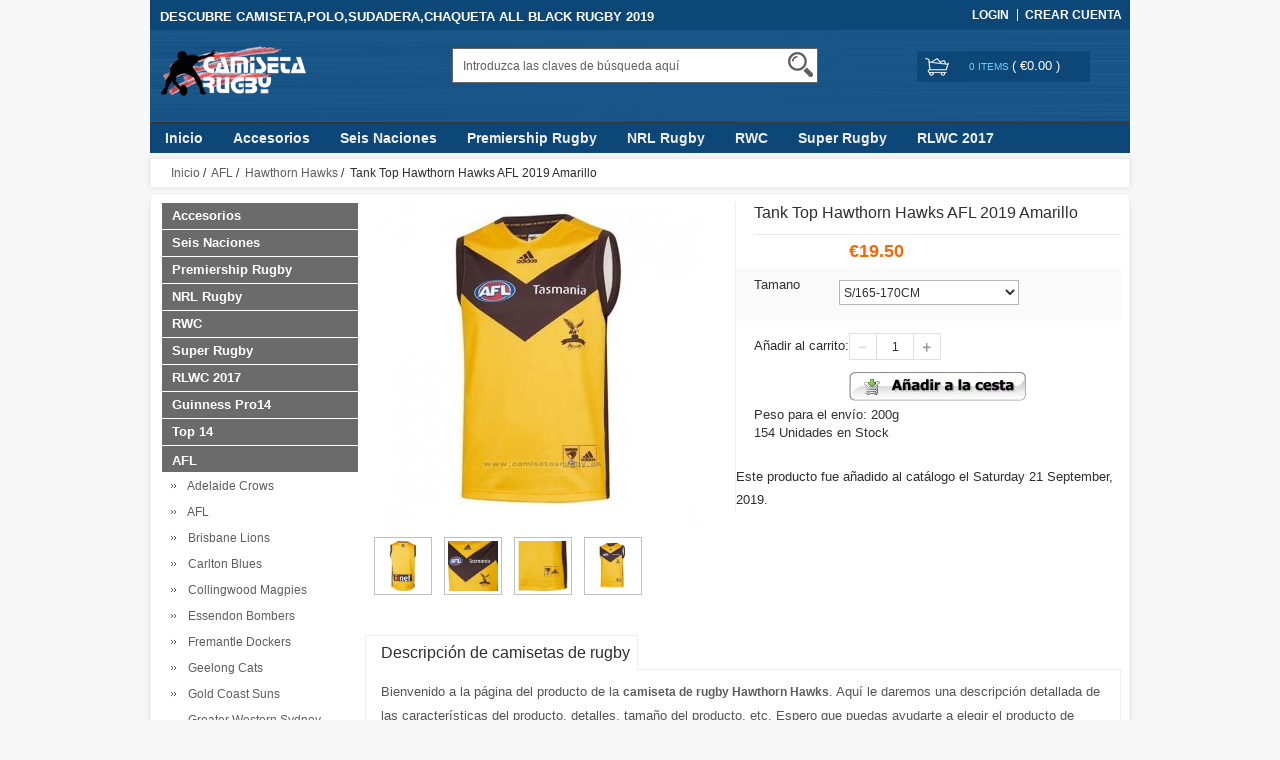

--- FILE ---
content_type: text/html; charset=utf-8
request_url: https://www.camisetasrugby.es/tank-top-hawthorn-hawks-afl-2019-amarillo-p-587.html
body_size: 10263
content:


<!DOCTYPE html>
<html xmlns="http://www.w3.org/1999/xhtml" dir="ltr" lang="es">
<head>
<title>Tank  Top Hawthorn Hawks AFL 2019 Amarillo - camisetasrugby.es</title>
<meta name="viewport" content="width=device-width,initial-scale=1,maximum-scale=1">
<meta http-equiv="Content-Type" content="text/html; charset=utf-8" />
<meta name="keywords" content="Tank  Top Hawthorn Hawks AFL 2019 Amarillo - camisetasrugby.es" />
<meta name="description" content="Actualmente este Tank  Top Hawthorn Hawks AFL 2019 Amarillo se vende a bajo precio en nuestro sitio web y se compra para envío gratuito." />
<meta http-equiv="imagetoolbar" content="no" />
<base href="https://www.camisetasrugby.es/" />
<link rel="stylesheet" type="text/css" href="includes/templates/rensheng_1/css/style.css" />
<link rel="stylesheet" type="text/css" href="includes/templates/rensheng_1/css/stylesheet_comment1.css" />
<script type="text/javascript" src="includes/modules/pages/product_info/jscript_textarea_counter.js"></script>

<script language="javascript" type="text/javascript"><!--
function popupWindow(url) {
  window.open(url,'popupWindow','toolbar=no,location=no,directories=no,status=no,menubar=no,scrollbars=no,resizable=yes,copyhistory=no,width=100,height=100,screenX=150,screenY=150,top=150,left=150')
}
function popupWindowPrice(url) {
  window.open(url,'popupWindow','toolbar=no,location=no,directories=no,status=no,menubar=no,scrollbars=yes,resizable=yes,copyhistory=no,width=600,height=400,screenX=150,screenY=150,top=150,left=150')
}
//--></script>
<script type="text/javascript" src="includes/templates/rensheng_1/jscript/jquery-1.4.4.min.js" ></script>
<script type="text/javascript" src="includes/templates/rensheng_1/jscript/lunbo/bannerList.js" ></script>
<link rel="stylesheet" type="text/css" href="includes/templates/rensheng_1/css/gpe.css">
<script type="text/javascript" src="includes/templates/rensheng_1/jscript/jquery/jquery.1.7.pack.js"></script>
<script type="text/javascript" src="includes/templates/rensheng_1/jscript/jquery/jquery.gpe.library.js"></script>
<script type="text/javascript">
<!--
$(function(){$("#smallImg img").mouseover(function(){$("#mainImg img").attr("src",$(this).attr("src"))});$("#smallImg a").mouseover(function(){$("#jqzoom").attr("href",$(this).attr("href"))});$("#jqzoom").jqzoom({position:"right",showEffect:"fadein",hideEffect:"fadeout",fadeinSpeed:"medium",fadeoutSpeed:"medium",preloadPosition:"center",zoomType:"standard",preloadText:"Loading zoom",showPreload:true,title:false,lens:true,imageOpacity:0.2,zoomWidth:350,zoomHeight:350,xOffset:10,yOffset:10});$("#mainImg a,#scrollImg a").lightBox({overlayBgColor:"#5A5A5A",txtImage:"Images:",txtOf:"/",imageLoading:'includes/templates/template_default/images/gpe/loading.gif',imageBtnPrev:'includes/templates/template_default/images/gpe/lightboxPrev.gif',imageBtnNext:'includes/templates/template_default/images/gpe/lightboxNext.gif',imageBtnClose:'includes/templates/template_default/images/gpe/lightboxClose.gif',imageBlank:'includes/templates/template_default/images/gpe/lightboxBlank.gif',keyToClose:"c",keyToPrev:"p",keyToNext:"n",overlayOpacity:0.8,containerBorderSize:10,containerResizeSpeed:400,fixedNavigation:true});});
//-->
</script>
</head>

<body id="product_info">
<!--header-->
<header>
<div class="page">

  <div class="HeaderTopRow">

    <div class="HeaderTopRows">

      <div class="BottomCorne">

        <div class="pFooter">

          <div class="skipLinks"><h2>DESCUBRE CAMISETA,POLO,SUDADERA,CHAQUETA ALL BLACK RUGBY 2019</h2></div>

          <ul class="links">


            
		  			<li><i></i><a href="https://www.camisetasrugby.es/index.php?main_page=login" rel="nofollow">Login </a></li>
			<li><a href="https://www.camisetasrugby.es/index.php?main_page=create_account" rel="nofollow">Crear Cuenta </a></li>                
          
        

          </ul>

        </div>

      </div>
      <div class="head_c">
        <!--logo-->
        <div class="logo">
        <a class="logo" href="https://www.camisetasrugby.es/"><img src="images/futbol/logo.png" alt="logo" border="0"></a>
        </div>
        <!--响应式分类样式-->
       <div class="fenlei">
          <button type="button" class="navbar-toggle"> <span class="glyphicon glyphicon-menu-hamburger"></span> </button>
        </div>       
        <div class="Graphic">
        <div class="search_from">
			<form name="advanced_search" action="https://www.camisetasrugby.es/advanced_search_result.html" method="get" id="advanced_search"> <input type="hidden" name="main_page" value="advanced_search_result" />    
            <input type="text" name="keyword" size="6" maxlength="30" style="" value="Introduzca las claves de búsqueda aquí" onfocus="if (this.value == 'Introduzca las claves de búsqueda aquí') this.value = '';" onblur="if (this.value == '') this.value = 'Introduzca las claves de búsqueda aquí';" class="input-text" />    
            <button class="button" title="Search" id="search" type="submit"> <img src="/includes/templates/rensheng_1/images/fdj.png"> </button>
    
            </form>
            <div class="clear"></div>
          </div>
                    <div class="top_text"><a href="https://www.camisetasrugby.es/search-key-.html"></a></div>
  
        </div>
        <!--购物车-->
       <div class="BottomCorneer">

        <p><a rel="nofollow" href="https://www.camisetasrugby.es/index.php?main_page=shopping_cart" class="neis"> 0 items </a> ( <font color="#fff">&euro;0.00</font> ) </p>

      </div>       
        <div class="clear"></div>
      </div>

    </div>

    <div class="nav wrap" id="nav">

      <div class="wrap">
        <nav>
        <ul class="nav superfish">
        <li><a href="https://www.camisetasrugby.es" title="Inicio">Inicio</a></li>

          
          <li><a title="Accesorios" href="https://www.camisetasrugby.es/accesorios-c-1.html">Accesorios</a>

            
            <ul>

              
              <li><a href="https://www.camisetasrugby.es/nrl-gorras-c-1_3.html" title="NRL Gorras">NRL Gorras</a></li>

              
              <li><a href="https://www.camisetasrugby.es/nrl-gorros-c-1_2.html" title="NRL Gorros">NRL Gorros</a></li>

              
            </ul>

            
          </li>

          
          <li><a title="Seis Naciones" href="https://www.camisetasrugby.es/seis-naciones-c-62.html">Seis Naciones</a>

            
            <ul>

              
              <li><a href="https://www.camisetasrugby.es/escocia-c-62_63.html" title="Escocia">Escocia</a></li>

              
              <li><a href="https://www.camisetasrugby.es/francia-c-62_64.html" title="Francia">Francia</a></li>

              
              <li><a href="https://www.camisetasrugby.es/gales-c-62_65.html" title="Gales">Gales</a></li>

              
              <li><a href="https://www.camisetasrugby.es/inglaterra-c-62_66.html" title="Inglaterra">Inglaterra</a></li>

              
              <li><a href="https://www.camisetasrugby.es/irlanda-c-62_67.html" title="Irlanda">Irlanda</a></li>

              
              <li><a href="https://www.camisetasrugby.es/italia-c-62_68.html" title="Italia">Italia</a></li>

              
            </ul>

            
          </li>

          
          <li><a title="Premiership Rugby" href="https://www.camisetasrugby.es/premiership-rugby-c-30.html">Premiership Rugby</a>

            
            <ul>

              
              <li><a href="https://www.camisetasrugby.es/exeter-chiefs-c-30_119.html" title="Exeter Chiefs">Exeter Chiefs</a></li>

              
              <li><a href="https://www.camisetasrugby.es/harlequin-fc-c-30_118.html" title="Harlequin F.C">Harlequin F.C</a></li>

              
              <li><a href="https://www.camisetasrugby.es/leicester-tigers-c-30_33.html" title="Leicester Tigers">Leicester Tigers</a></li>

              
              <li><a href="https://www.camisetasrugby.es/newcastle-falcons-c-30_34.html" title="Newcastle Falcons">Newcastle Falcons</a></li>

              
              <li><a href="https://www.camisetasrugby.es/saracens-c-30_35.html" title="Saracens">Saracens</a></li>

              
              <li><a href="https://www.camisetasrugby.es/southampton-c-30_36.html" title="Southampton">Southampton</a></li>

              
            </ul>

            
          </li>

          
          <li><a title="NRL Rugby" href="https://www.camisetasrugby.es/nrl-rugby-c-10.html">NRL Rugby</a>

            
            <ul>

              
              <li><a href="https://www.camisetasrugby.es/all-stars-c-10_11.html" title="All Stars">All Stars</a></li>

              
              <li><a href="https://www.camisetasrugby.es/brisbane-broncos-c-10_12.html" title="Brisbane Broncos">Brisbane Broncos</a></li>

              
              <li><a href="https://www.camisetasrugby.es/canberra-raiders-c-10_13.html" title="Canberra Raiders">Canberra Raiders</a></li>

              
              <li><a href="https://www.camisetasrugby.es/canterbury-bankstown-bulldogs-c-10_14.html" title="Canterbury Bankstown Bulldogs">Canterbury Bankstown Bulldogs</a></li>

              
              <li><a href="https://www.camisetasrugby.es/cronulla-sutherland-sharks-c-10_15.html" title="Cronulla Sutherland Sharks">Cronulla Sutherland Sharks</a></li>

              
              <li><a href="https://www.camisetasrugby.es/gold-coast-titans-c-10_16.html" title="Gold Coast Titans">Gold Coast Titans</a></li>

              
              <li><a href="https://www.camisetasrugby.es/manly-warringah-sea-eagles-c-10_17.html" title="Manly Warringah Sea Eagles">Manly Warringah Sea Eagles</a></li>

              
              <li><a href="https://www.camisetasrugby.es/melbourne-storm-c-10_18.html" title="Melbourne Storm">Melbourne Storm</a></li>

              
              <li><a href="https://www.camisetasrugby.es/newcastle-knights-c-10_19.html" title="Newcastle Knights">Newcastle Knights</a></li>

              
              <li><a href="https://www.camisetasrugby.es/north-queensland-cowboys-c-10_20.html" title="North Queensland Cowboys">North Queensland Cowboys</a></li>

              
              <li><a href="https://www.camisetasrugby.es/nsw-blues-c-10_21.html" title="NSW Blues">NSW Blues</a></li>

              
              <li><a href="https://www.camisetasrugby.es/nueva-zelandia-warriors-c-10_22.html" title="Nueva Zelandia Warriors">Nueva Zelandia Warriors</a></li>

              
              <li><a href="https://www.camisetasrugby.es/parramatta-eels-c-10_23.html" title="Parramatta Eels">Parramatta Eels</a></li>

              
              <li><a href="https://www.camisetasrugby.es/penrith-panthers-c-10_24.html" title="Penrith Panthers">Penrith Panthers</a></li>

              
              <li><a href="https://www.camisetasrugby.es/queensland-maroons-c-10_25.html" title="Queensland Maroons">Queensland Maroons</a></li>

              
              <li><a href="https://www.camisetasrugby.es/south-sydney-rabbitohs-c-10_26.html" title="South Sydney Rabbitohs">South Sydney Rabbitohs</a></li>

              
              <li><a href="https://www.camisetasrugby.es/st-george-illawarra-dragons-c-10_27.html" title="St George Illawarra Dragons">St George Illawarra Dragons</a></li>

              
              <li><a href="https://www.camisetasrugby.es/sydney-roosters-c-10_28.html" title="Sydney Roosters">Sydney Roosters</a></li>

              
              <li><a href="https://www.camisetasrugby.es/wests-tigers-c-10_29.html" title="Wests Tigers">Wests Tigers</a></li>

              
            </ul>

            
          </li>

          
          <li><a title="RWC" href="https://www.camisetasrugby.es/rwc-c-48.html">RWC</a>

            
            <ul>

              
              <li><a href="https://www.camisetasrugby.es/all-blacks-c-48_56.html" title="All Blacks">All Blacks</a></li>

              
              <li><a href="https://www.camisetasrugby.es/argentina-c-48_49.html" title="Argentina">Argentina</a></li>

              
              <li><a href="https://www.camisetasrugby.es/australia-c-48_50.html" title="Australia">Australia</a></li>

              
              <li><a href="https://www.camisetasrugby.es/british-irish-lions-c-48_51.html" title="British Irish Lions">British Irish Lions</a></li>

              
              <li><a href="https://www.camisetasrugby.es/canada-c-48_103.html" title="Canada">Canada</a></li>

              
              <li><a href="https://www.camisetasrugby.es/espana-c-48_52.html" title="Espana">Espana</a></li>

              
              <li><a href="https://www.camisetasrugby.es/fiyi-c-48_53.html" title="Fiyi">Fiyi</a></li>

              
              <li><a href="https://www.camisetasrugby.es/georgia-c-48_104.html" title="Georgia">Georgia</a></li>

              
              <li><a href="https://www.camisetasrugby.es/great-british-lions-c-48_108.html" title="Great British Lions">Great British Lions</a></li>

              
              <li><a href="https://www.camisetasrugby.es/japon-c-48_54.html" title="Japon">Japon</a></li>

              
              <li><a href="https://www.camisetasrugby.es/kobelco-steelers-c-48_120.html" title="Kobelco Steelers">Kobelco Steelers</a></li>

              
              <li><a href="https://www.camisetasrugby.es/malasia-c-48_55.html" title="Malasia">Malasia</a></li>

              
              <li><a href="https://www.camisetasrugby.es/palestina-c-48_57.html" title="Palestina">Palestina</a></li>

              
              <li><a href="https://www.camisetasrugby.es/samoa-c-48_58.html" title="Samoa">Samoa</a></li>

              
              <li><a href="https://www.camisetasrugby.es/sudafrica-c-48_59.html" title="Sudafrica">Sudafrica</a></li>

              
              <li><a href="https://www.camisetasrugby.es/sudafricainglaterra-c-48_109.html" title="Sudafrica&Inglaterra">Sudafrica&Inglaterra</a></li>

              
              <li><a href="https://www.camisetasrugby.es/tonga-c-48_60.html" title="Tonga">Tonga</a></li>

              
              <li><a href="https://www.camisetasrugby.es/usa-c-48_105.html" title="USA">USA</a></li>

              
              <li><a href="https://www.camisetasrugby.es/usa-eagle-c-48_61.html" title="USA Eagle">USA Eagle</a></li>

              
            </ul>

            
          </li>

          
          <li><a title="Super Rugby" href="https://www.camisetasrugby.es/super-rugby-c-69.html">Super Rugby</a>

            
            <ul>

              
              <li><a href="https://www.camisetasrugby.es/blues-c-69_70.html" title="Blues">Blues</a></li>

              
              <li><a href="https://www.camisetasrugby.es/bulls-c-69_71.html" title="Bulls">Bulls</a></li>

              
              <li><a href="https://www.camisetasrugby.es/chiefs-c-69_72.html" title="Chiefs">Chiefs</a></li>

              
              <li><a href="https://www.camisetasrugby.es/crusaders-c-69_73.html" title="Crusaders">Crusaders</a></li>

              
              <li><a href="https://www.camisetasrugby.es/highlanders-c-69_74.html" title="Highlanders">Highlanders</a></li>

              
              <li><a href="https://www.camisetasrugby.es/hurricanes-c-69_75.html" title="Hurricanes">Hurricanes</a></li>

              
              <li><a href="https://www.camisetasrugby.es/jaguares-c-69_76.html" title="Jaguares">Jaguares</a></li>

              
              <li><a href="https://www.camisetasrugby.es/lions-c-69_77.html" title="Lions">Lions</a></li>

              
              <li><a href="https://www.camisetasrugby.es/nsw-waratahs-c-69_78.html" title="NSW Waratahs">NSW Waratahs</a></li>

              
              <li><a href="https://www.camisetasrugby.es/sharks-c-69_79.html" title="Sharks">Sharks</a></li>

              
              <li><a href="https://www.camisetasrugby.es/stormers-c-69_80.html" title="Stormers">Stormers</a></li>

              
            </ul>

            
          </li>

          
          <li><a title="RLWC 2017" href="https://www.camisetasrugby.es/rlwc-2017-c-37.html">RLWC 2017</a>

            
            <ul>

              
              <li><a href="https://www.camisetasrugby.es/australia-kangaroos-c-37_38.html" title="Australia Kangaroos">Australia Kangaroos</a></li>

              
              <li><a href="https://www.camisetasrugby.es/fiyi-bati-c-37_39.html" title="Fiyi Bati">Fiyi Bati</a></li>

              
              <li><a href="https://www.camisetasrugby.es/inglaterra-c-37_40.html" title="Inglaterra">Inglaterra</a></li>

              
              <li><a href="https://www.camisetasrugby.es/lebanon-cedars-c-37_41.html" title="Lebanon Cedars">Lebanon Cedars</a></li>

              
              <li><a href="https://www.camisetasrugby.es/nueva-zelandia-kiwis-c-37_42.html" title="Nueva Zelandia Kiwis">Nueva Zelandia Kiwis</a></li>

              
              <li><a href="https://www.camisetasrugby.es/papua-nueva-guinea-c-37_43.html" title="Papua Nueva Guinea">Papua Nueva Guinea</a></li>

              
              <li><a href="https://www.camisetasrugby.es/rli-irlanda-c-37_44.html" title="RLI Irlanda">RLI Irlanda</a></li>

              
              <li><a href="https://www.camisetasrugby.es/rlwc-2017-commemorative-c-37_45.html" title="RLWC 2017 Commemorative">RLWC 2017 Commemorative</a></li>

              
              <li><a href="https://www.camisetasrugby.es/samoa-c-37_46.html" title="Samoa">Samoa</a></li>

              
              <li><a href="https://www.camisetasrugby.es/tonga-c-37_47.html" title="Tonga">Tonga</a></li>

              
            </ul>

            
          </li>

          
          <li><a title="Guinness Pro14" href="https://www.camisetasrugby.es/guinness-pro14-c-4.html">Guinness Pro14</a>

            
            <ul>

              
              <li><a href="https://www.camisetasrugby.es/cardiff-blues-c-4_5.html" title="Cardiff Blues">Cardiff Blues</a></li>

              
              <li><a href="https://www.camisetasrugby.es/leinster-c-4_6.html" title="Leinster">Leinster</a></li>

              
              <li><a href="https://www.camisetasrugby.es/munster-c-4_7.html" title="Munster">Munster</a></li>

              
              <li><a href="https://www.camisetasrugby.es/ospreys-c-4_8.html" title="Ospreys">Ospreys</a></li>

              
              <li><a href="https://www.camisetasrugby.es/ulster-c-4_9.html" title="Ulster">Ulster</a></li>

              
            </ul>

            
          </li>

          
          <li><a title="Top 14" href="https://www.camisetasrugby.es/top-14-c-81.html">Top 14</a>

            
            <ul>

              
              <li><a href="https://www.camisetasrugby.es/aviron-bayonnais-c-81_82.html" title="Aviron Bayonnais">Aviron Bayonnais</a></li>

              
              <li><a href="https://www.camisetasrugby.es/bordeaux-c-81_83.html" title="Bordeaux">Bordeaux</a></li>

              
              <li><a href="https://www.camisetasrugby.es/racing-92-c-81_85.html" title="Racing 92">Racing 92</a></li>

              
              <li><a href="https://www.camisetasrugby.es/southern-kings-c-81_86.html" title="Southern Kings">Southern Kings</a></li>

              
              <li><a href="https://www.camisetasrugby.es/stade-francais-c-81_87.html" title="Stade Francais">Stade Francais</a></li>

              
              <li><a href="https://www.camisetasrugby.es/stade-toulousain-c-81_88.html" title="Stade Toulousain">Stade Toulousain</a></li>

              
              <li><a href="https://www.camisetasrugby.es/toulon-c-81_89.html" title="Toulon">Toulon</a></li>

              
            </ul>

            
          </li>

          
          <li><a title="AFL" href="https://www.camisetasrugby.es/afl-c-90.html">AFL</a>

            
            <ul>

              
              <li><a href="https://www.camisetasrugby.es/adelaide-crows-c-90_91.html" title="Adelaide Crows">Adelaide Crows</a></li>

              
              <li><a href="https://www.camisetasrugby.es/afl-c-90_92.html" title="AFL">AFL</a></li>

              
              <li><a href="https://www.camisetasrugby.es/brisbane-lions-c-90_93.html" title="Brisbane Lions">Brisbane Lions</a></li>

              
              <li><a href="https://www.camisetasrugby.es/carlton-blues-c-90_112.html" title="Carlton Blues">Carlton Blues</a></li>

              
              <li><a href="https://www.camisetasrugby.es/collingwood-magpies-c-90_94.html" title="Collingwood Magpies">Collingwood Magpies</a></li>

              
              <li><a href="https://www.camisetasrugby.es/essendon-bombers-c-90_95.html" title="Essendon Bombers">Essendon Bombers</a></li>

              
              <li><a href="https://www.camisetasrugby.es/fremantle-dockers-c-90_106.html" title="Fremantle Dockers">Fremantle Dockers</a></li>

              
              <li><a href="https://www.camisetasrugby.es/geelong-cats-c-90_96.html" title="Geelong Cats">Geelong Cats</a></li>

              
              <li><a href="https://www.camisetasrugby.es/gold-coast-suns-c-90_97.html" title="Gold Coast Suns">Gold Coast Suns</a></li>

              
              <li><a href="https://www.camisetasrugby.es/greater-western-sydney-giants-c-90_98.html" title="Greater Western Sydney Giants">Greater Western Sydney Giants</a></li>

              
              <li><a href="https://www.camisetasrugby.es/gws-giants-c-90_110.html" title="GWS Giants">GWS Giants</a></li>

              
              <li><a href="https://www.camisetasrugby.es/hawthorn-hawks-c-90_100.html" title="Hawthorn Hawks">Hawthorn Hawks</a></li>

              
              <li><a href="https://www.camisetasrugby.es/kilda-saints-c-90_99.html" title="Kilda Saints">Kilda Saints</a></li>

              
              <li><a href="https://www.camisetasrugby.es/melbourne-demons-c-90_113.html" title="Melbourne Demons">Melbourne Demons</a></li>

              
              <li><a href="https://www.camisetasrugby.es/north-melbourne-kangaroos-c-90_114.html" title="North Melbourne Kangaroos">North Melbourne Kangaroos</a></li>

              
              <li><a href="https://www.camisetasrugby.es/port-adelaide-c-90_115.html" title="Port Adelaide">Port Adelaide</a></li>

              
              <li><a href="https://www.camisetasrugby.es/richmond-tigers-c-90_111.html" title="Richmond Tigers">Richmond Tigers</a></li>

              
              <li><a href="https://www.camisetasrugby.es/st-kilda-saints-c-90_102.html" title="St Kilda Saints">St Kilda Saints</a></li>

              
              <li><a href="https://www.camisetasrugby.es/sydney-swans-c-90_116.html" title="Sydney Swans">Sydney Swans</a></li>

              
              <li><a href="https://www.camisetasrugby.es/west-coast-eagles-c-90_101.html" title="West Coast Eagles">West Coast Eagles</a></li>

              
              <li><a href="https://www.camisetasrugby.es/western-bulldogs-c-90_117.html" title="Western Bulldogs">Western Bulldogs</a></li>

              
            </ul>

            
          </li>

          
          <li><a title="NRL Telstra Premiership" href="https://www.camisetasrugby.es/nrl-telstra-premiership-c-121.html">NRL Telstra Premiership</a>

            
            <ul>

              
              <li><a href="https://www.camisetasrugby.es/brisbane-broncos-c-121_122.html" title="Brisbane Broncos">Brisbane Broncos</a></li>

              
              <li><a href="https://www.camisetasrugby.es/canberra-raiders-c-121_123.html" title="Canberra Raiders">Canberra Raiders</a></li>

              
              <li><a href="https://www.camisetasrugby.es/canterbury-bankstown-bulldogs-c-121_124.html" title="Canterbury Bankstown Bulldogs">Canterbury Bankstown Bulldogs</a></li>

              
              <li><a href="https://www.camisetasrugby.es/cronulla-sutherland-sharks-c-121_125.html" title="Cronulla Sutherland Sharks">Cronulla Sutherland Sharks</a></li>

              
              <li><a href="https://www.camisetasrugby.es/dolphins-c-121_126.html" title="Dolphins">Dolphins</a></li>

              
              <li><a href="https://www.camisetasrugby.es/gold-coast-titans-c-121_127.html" title="Gold Coast Titans">Gold Coast Titans</a></li>

              
              <li><a href="https://www.camisetasrugby.es/manly-warringah-sea-eagles-c-121_128.html" title="Manly Warringah Sea Eagles">Manly Warringah Sea Eagles</a></li>

              
              <li><a href="https://www.camisetasrugby.es/melbourne-storm-c-121_129.html" title="Melbourne Storm">Melbourne Storm</a></li>

              
              <li><a href="https://www.camisetasrugby.es/newcastle-knights-c-121_130.html" title="Newcastle Knights">Newcastle Knights</a></li>

              
              <li><a href="https://www.camisetasrugby.es/north-queensland-cowboys-c-121_131.html" title="North Queensland Cowboys">North Queensland Cowboys</a></li>

              
              <li><a href="https://www.camisetasrugby.es/nsw-blues-c-121_132.html" title="NSW Blues">NSW Blues</a></li>

              
              <li><a href="https://www.camisetasrugby.es/nueva-zelandia-warriors-c-121_133.html" title="Nueva Zelandia Warriors">Nueva Zelandia Warriors</a></li>

              
              <li><a href="https://www.camisetasrugby.es/parramatta-eels-c-121_134.html" title="Parramatta Eels">Parramatta Eels</a></li>

              
              <li><a href="https://www.camisetasrugby.es/penrith-panthers-c-121_135.html" title="Penrith Panthers">Penrith Panthers</a></li>

              
              <li><a href="https://www.camisetasrugby.es/queensland-maroons-c-121_136.html" title="Queensland Maroons">Queensland Maroons</a></li>

              
              <li><a href="https://www.camisetasrugby.es/south-sydney-rabbitohs-c-121_137.html" title="South Sydney Rabbitohs">South Sydney Rabbitohs</a></li>

              
              <li><a href="https://www.camisetasrugby.es/st-george-illawarra-dragons-c-121_138.html" title="St George Illawarra Dragons">St George Illawarra Dragons</a></li>

              
              <li><a href="https://www.camisetasrugby.es/sydney-roosters-c-121_139.html" title="Sydney Roosters">Sydney Roosters</a></li>

              
              <li><a href="https://www.camisetasrugby.es/wests-tigers-c-121_140.html" title="Wests Tigers">Wests Tigers</a></li>

              
            </ul>

            
          </li>

          
        </ul>
       </nav>
      </div>

    </div>

  </div>

  

</div>


</header>  
<section>

  <!--面包屑-->
<div class="stylish-breadcrumbs"><ul>  <a href="https://www.camisetasrugby.es/" rel="nofollow">Inicio</a>&nbsp/&nbsp
  <a href="https://www.camisetasrugby.es/afl-c-90.html">AFL</a>&nbsp/&nbsp
  <a href="https://www.camisetasrugby.es/hawthorn-hawks-c-90_100.html">Hawthorn Hawks</a>&nbsp/&nbsp
Tank  Top Hawthorn Hawks AFL 2019 Amarillo
</ul></div> 
<div id="pMain">



<div class="stylish-left">
<section>
<aside>

<!--// bof: categories //-->
<div class="leftBoxContainer" id="categories">
<h3 class="leftBoxHeading" id="categoriesHeading">Categorías</h3>
<div id="categoriesContent" class="stylish-menuNav">
<li  class="category-top"><a href="https://www.camisetasrugby.es/accesorios-c-1.html">Accesorios</a></li><li  class="category-top"><a href="https://www.camisetasrugby.es/seis-naciones-c-62.html">Seis Naciones</a></li><li  class="category-top"><a href="https://www.camisetasrugby.es/premiership-rugby-c-30.html">Premiership Rugby</a></li><li  class="category-top"><a href="https://www.camisetasrugby.es/nrl-rugby-c-10.html">NRL Rugby</a></li><li  class="category-top"><a href="https://www.camisetasrugby.es/rwc-c-48.html">RWC</a></li><li  class="category-top"><a href="https://www.camisetasrugby.es/super-rugby-c-69.html">Super Rugby</a></li><li  class="category-top"><a href="https://www.camisetasrugby.es/rlwc-2017-c-37.html">RLWC 2017</a></li><li  class="category-top"><a href="https://www.camisetasrugby.es/guinness-pro14-c-4.html">Guinness Pro14</a></li><li  class="category-top"><a href="https://www.camisetasrugby.es/top-14-c-81.html">Top 14</a></li><li  class="category-top"><a href="https://www.camisetasrugby.es/afl-c-90.html"><span class="category-subs-parent">AFL</span></a></li><li  class="category-products"><a href="https://www.camisetasrugby.es/adelaide-crows-c-90_91.html">&nbsp;&nbsp;Adelaide Crows</a></li><li  class="category-products"><a href="https://www.camisetasrugby.es/afl-c-90_92.html">&nbsp;&nbsp;AFL</a></li><li  class="category-products"><a href="https://www.camisetasrugby.es/brisbane-lions-c-90_93.html">&nbsp;&nbsp;Brisbane Lions</a></li><li  class="category-products"><a href="https://www.camisetasrugby.es/carlton-blues-c-90_112.html">&nbsp;&nbsp;Carlton Blues</a></li><li  class="category-products"><a href="https://www.camisetasrugby.es/collingwood-magpies-c-90_94.html">&nbsp;&nbsp;Collingwood Magpies</a></li><li  class="category-products"><a href="https://www.camisetasrugby.es/essendon-bombers-c-90_95.html">&nbsp;&nbsp;Essendon Bombers</a></li><li  class="category-products"><a href="https://www.camisetasrugby.es/fremantle-dockers-c-90_106.html">&nbsp;&nbsp;Fremantle Dockers</a></li><li  class="category-products"><a href="https://www.camisetasrugby.es/geelong-cats-c-90_96.html">&nbsp;&nbsp;Geelong Cats</a></li><li  class="category-products"><a href="https://www.camisetasrugby.es/gold-coast-suns-c-90_97.html">&nbsp;&nbsp;Gold Coast Suns</a></li><li  class="category-products"><a href="https://www.camisetasrugby.es/greater-western-sydney-giants-c-90_98.html">&nbsp;&nbsp;Greater Western Sydney Giants</a></li><li  class="category-products"><a href="https://www.camisetasrugby.es/gws-giants-c-90_110.html">&nbsp;&nbsp;GWS Giants</a></li><li  class="category-products"><a href="https://www.camisetasrugby.es/hawthorn-hawks-c-90_100.html"><span class="category-subs-selected">&nbsp;&nbsp;Hawthorn Hawks</span></a></li><li  class="category-products"><a href="https://www.camisetasrugby.es/kilda-saints-c-90_99.html">&nbsp;&nbsp;Kilda Saints</a></li><li  class="category-products"><a href="https://www.camisetasrugby.es/melbourne-demons-c-90_113.html">&nbsp;&nbsp;Melbourne Demons</a></li><li  class="category-products"><a href="https://www.camisetasrugby.es/north-melbourne-kangaroos-c-90_114.html">&nbsp;&nbsp;North Melbourne Kangaroos</a></li><li  class="category-products"><a href="https://www.camisetasrugby.es/port-adelaide-c-90_115.html">&nbsp;&nbsp;Port Adelaide</a></li><li  class="category-products"><a href="https://www.camisetasrugby.es/richmond-tigers-c-90_111.html">&nbsp;&nbsp;Richmond Tigers</a></li><li  class="category-products"><a href="https://www.camisetasrugby.es/st-kilda-saints-c-90_102.html">&nbsp;&nbsp;St Kilda Saints</a></li><li  class="category-products"><a href="https://www.camisetasrugby.es/sydney-swans-c-90_116.html">&nbsp;&nbsp;Sydney Swans</a></li><li  class="category-products"><a href="https://www.camisetasrugby.es/west-coast-eagles-c-90_101.html">&nbsp;&nbsp;West Coast Eagles</a></li><li  class="category-products"><a href="https://www.camisetasrugby.es/western-bulldogs-c-90_117.html">&nbsp;&nbsp;Western Bulldogs</a></li><li  class="category-top"><a href="https://www.camisetasrugby.es/nrl-telstra-premiership-c-121.html">NRL Telstra Premiership</a></li></div></div>
<!--// eof: categories //-->

</aside>
</section>
</div>


   <div class="stylish-right">


  
<!--bof Category Icon -->

<div class="product_box">
<div class="bg_inner1">
<div class="column-center-background">
<div class="centerColumn" id="productGeneral" itemscope itemtype="http://schema.org/Product">
<!--bof Form start-->
<form name="cart_quantity" action="https://www.camisetasrugby.es/tank-top-hawthorn-hawks-afl-2019-amarillo-p-587.html?action=add_product&amp;number_of_uploads=0" method="post" enctype="multipart/form-data">
<!--eof Form start-->



<!--bof Prev/Next top position -->
<!--eof Prev/Next top position-->
<div class="p_img_att">
<!--bof Main Product Image -->
<div id="productMainImage" class="centeredContent back">
							<div class="imgBox">
			<div id="mainImg" class="leftDiv">
				<a id="jqzoom" href="images/AFL/Richmond Tigers/Tank_Top_Richmond_Tigers_AFL_2019_Amarillo.jpg" title="Tank  Top Hawthorn Hawks AFL 2019 Amarillo"><img src="bmz_cache/7/Tank_Top_Richmond_Tigers_AFL_2019_Amarillo.image.325x325.jpg" alt="Tank Top Hawthorn Hawks AFL 2019 Amarillo" title=" Tank Top Hawthorn Hawks AFL 2019 Amarillo " width="325" height="325" /></a>			</div>
							<div class="clear"></div>
						<div id="smallImg" class="scrollLevel">
									<div id="scrollImg" class="noButton leftDiv">
						<ul>
							<li class="leftDiv hover">
      <a href="images/AFL/Richmond Tigers/Tank_Top_Richmond_Tigers_AFL_2019_Amarillo_1.jpg" title="Tank  Top Hawthorn Hawks AFL 2019 Amarillo"><img src="images/AFL/Richmond Tigers/Tank_Top_Richmond_Tigers_AFL_2019_Amarillo_1.jpg" width="100" height="80" alt="Tank  Top Hawthorn Hawks AFL 2019 Amarillo" /></a>
      </li><li class="leftDiv hover">
      <a href="images/AFL/Richmond Tigers/Tank_Top_Richmond_Tigers_AFL_2019_Amarillo_2.jpg" title="Tank  Top Hawthorn Hawks AFL 2019 Amarillo"><img src="images/AFL/Richmond Tigers/Tank_Top_Richmond_Tigers_AFL_2019_Amarillo_2.jpg" width="100" height="80" alt="Tank  Top Hawthorn Hawks AFL 2019 Amarillo" /></a>
      </li><li class="leftDiv hover">
      <a href="images/AFL/Richmond Tigers/Tank_Top_Richmond_Tigers_AFL_2019_Amarillo_3.jpg" title="Tank  Top Hawthorn Hawks AFL 2019 Amarillo"><img src="images/AFL/Richmond Tigers/Tank_Top_Richmond_Tigers_AFL_2019_Amarillo_3.jpg" width="100" height="80" alt="Tank  Top Hawthorn Hawks AFL 2019 Amarillo" /></a>
      </li><li class="leftDiv hover"><a id="jqzoom" href="images/AFL/Richmond Tigers/Tank_Top_Richmond_Tigers_AFL_2019_Amarillo.jpg" title="Tank  Top Hawthorn Hawks AFL 2019 Amarillo"><img src="bmz_cache/7/Tank_Top_Richmond_Tigers_AFL_2019_Amarillo.image.325x325.jpg" alt="Tank Top Hawthorn Hawks AFL 2019 Amarillo" title=" Tank Top Hawthorn Hawks AFL 2019 Amarillo " width="325" height="325" /></a></li>						</ul>
					</div>
								<div class="clear"></div>
			</div>
			<div class="clear"></div>
		</div>
	</div><!--eof Main Product Image-->



<!--bof free ship icon  -->
<!--eof free ship icon  -->

 <!--bof Product description -->
<div class="shangpinxiangqing">
<div id="productDescription" class="productGeneral biggerText"><h1 itemprop="name">Tank  Top Hawthorn Hawks AFL 2019 Amarillo</h1></div>

<!--eof Product description -->
<!--bof Product Price block -->
<div class="productPricesdiv">
<h2 id="productPrices" class="productGeneral" itemprop="offers" itemscope itemtype="http://schema.org/Offer">
<span class='price_bq'></span><span itemprop = "priceCurrency" content = "EUR">&euro;</span><span itemprop='price'>19.50</span></h2>
</div>
<!--eof Product Price block -->
<div id="productAttributes">
<!--bof Product Price block -->

<!--eof Product Price block -->



<div class="wrapperAttribsOptions">
<h4 class="optionName back"><label class="attribsSelect" for="attrib-5">Tamano</label></h4>

<script language="javascript">

function PSetVar() {

  var Pname = document.getElementById("Pname").value;
  var Pnum  = document.getElementById("Pnum").value;
  if ((Pnum=="")&&(Pname=="")){
	  document.getElementById("attrib-7-0").value="";
  }else{
    document.getElementById("attrib-7-0").value=Pname +"#"+Pnum;
  }
}
</script>


<div class="back">
<select name="id[5]" id="attrib-5">
  <option value="15">S/165-170CM</option>
  <option value="16">M/170-175CM</option>
  <option value="17">L/175-180CM</option>
  <option value="18">XL/180-185CM</option>
  <option value="19">XXL/185-190CM</option>
  <option value="20">XXXL/190-195CM</option>
</select>

</div>
<br class="clearBoth" />
</div>




<br class="clearBoth" />




</div>
<!--bof Add to Cart Box   ��Ʒ��ϸҳ����빺�ﳵ -->
                  
  <!--eof Add to Cart Box--><!--bof Add to Cart Box -->
                  <div id="cartAdd">
    <div class="cartAdd_indent">
    <div class="add_cart_text"><span>Añadir al carrito: </span><br/></div><div class="add_cart_Row"><div class="add_cart_Row_l_1"><img src="includes/templates/rensheng_1/images/jian.png"></div><div class="add_cart_Row_l"><input class="cart_quantity" type="text" name="cart_quantity" value="1" maxlength="6" size="4" /></div><div class="add_cart_Row_l_2"><img src="includes/templates/rensheng_1/images/jia.png"></div><div  class="padd1 add_cart_Row_r"><input type="hidden" name="products_id" value="587" /><input type="image" src="includes/templates/rensheng_1/buttons/spanish/button_in_cart.gif" alt="Añadir al carrito" title=" Añadir al carrito " /></div></div>			 <script>
			 //数量计算
            $(".add_cart_Row_l_1 img").click(function(){
                if($(".cart_quantity").val()<=1){$(".cart_quantity").val(1)}else{$(".cart_quantity").val(parseInt($(".cart_quantity").val())-1);}
                
               });
			$(".add_cart_Row_l_2 img").click(function(){
				if($(".cart_quantity").val()>=99){$(".cart_quantity").val(99)}else{$(".cart_quantity").val(parseInt($(".cart_quantity").val())+1);}
			});
            </script>           
            </div>
          </div>
  <!--eof Add to Cart Box-->

<!--bof Product details list  -->
<ul id="productDetailsList" class="floatingBox back">
    <li>Peso para el envío: 200g</li>
  <li>154 Unidades en Stock</li>
  
</ul>
<br class="clearBoth" />
<!--eof Product details list -->

<!--bof Attributes Module -->

<!--eof Attributes Module -->

<!--bof Quantity Discounts table -->
<!--eof Quantity Discounts table -->

<!--bof Additional Product Images -->
<!--eof Additional Product Images -->

<!--bof Prev/Next bottom position -->

<!--eof Prev/Next bottom position -->

<!--bof Tell a Friend button -->

<!--eof Tell a Friend button -->

<!--bof Reviews button and count-->

<br class="clearBoth" />
<!--eof Reviews button and count -->


<!--bof Product date added/available-->
      <p id="productDateAdded" class="productGeneral centeredContent">Este producto fue añadido al catálogo el Saturday 21 September, 2019.</p>






</div>
<div class="clear"></div>

</div>
</form>
</div>





<div id="TabAll">

<div id="TabSon" class="tabtag">

<ul>

<li class="cur">Descripción de camisetas de rugby</li>

</ul>
<div class="clear"></div>

</div>
<div class="clear"></div>


<div id="TabCon" class="tabcon">


<div class="ContactTxt">

<p>Bienvenido a la página del producto de la <a href="https://www.camisetasrugby.es/hawthorn-hawks-c-90_100.html"><strong>camiseta de rugby Hawthorn Hawks</strong></a>. Aquí le daremos una descripción detallada de las características del producto, detalles, tamaño del producto, etc. Espero que puedas ayudarte a elegir el producto de rugby correcto.</p><p><b>Nuestras camisetas de rugby están disponibles en estos tamaños</b>:S/165-170CM , M/170-175CM , L/175-180CM , XL/180-185CM , XXL/185-190CM , XXXL/190-195CM.</p>Bienvenido a <a href="https://www.camisetasrugby.es"><strong>comprar camiseta rugby</strong></a> online. Puede obtener los siguientes beneficios: Si su pedido supera los 50 euros, podemos proporcionar el envío gratis.<br/>
Con pedidos superiores a 150 euros, obtendrás un 5% de descuento.<br/>
Con pedidos superiores a 200 euros, obtendrás un 7% de descuento.<br/>
Con pedidos superiores a 250 euros, obtendrás un 8% de descuento.<br/>
Con pedidos superiores a 500 euros, obtendrás un 10% de descuento.<br/>Si tiene alguna pregunta, comuníquese con nosotros al <b><a href="/cdn-cgi/l/email-protection" class="__cf_email__" data-cfemail="3350525e5a4056475240414654514a735b5c475e525a5f1d505c5e">[email&#160;protected]</a></b>.<br/><br/><p><b>Tamaño del producto</b></p> <table id="cicunbiao1" width="500" cellspacing="1" cellpadding="0" border="0" bgcolor="#ffffff" height="241"> <tbody> <tr> <td colspan="6" bgcolor="#999" height="22"><p><span class="STYLE2">MAN</span></p></td> </tr> <tr> <td width="173" bgcolor="#d6d6d6" height="21"><p><strong>SIZE</strong></p></td> <td width="66" bgcolor="#d6d6d6"><p>S</p></td> <td width="66" bgcolor="#d6d6d6"><p>M</p></td> <td width="66" bgcolor="#d6d6d6"><p>L</p></td> <td width="66" bgcolor="#d6d6d6"><p>XL</p></td><td width="66" bgcolor="#d6d6d6"><p>XXL</p> </tr> <tr> <td bgcolor="#ffffff"><strong>HEIGHT(CM)</strong></td> <td bgcolor="#ffffff">165-170</td> <td bgcolor="#ffffff">170-175</td> <td bgcolor="#ffffff">175-180</td> <td bgcolor="#ffffff">180-185</td> <td bgcolor="#ffffff">185-190</td> </tr> <tr> <td bgcolor="#ffffff"><strong>CHEST(CM)</strong></td> <td bgcolor="#ffffff">56±2</td> <td bgcolor="#ffffff">58±2</td> <td bgcolor="#ffffff">60±2</td> <td bgcolor="#ffffff">62±2</td> <td bgcolor="#ffffff">64±2</td> </tr> <tr> <td bgcolor="#ffffff"><strong>LENGTH(CM)</strong></td> <td bgcolor="#ffffff">70±2</td> <td bgcolor="#ffffff">72±2</td> <td bgcolor="#ffffff">74±2</td> <td bgcolor="#ffffff">76±2</td> <td bgcolor="#ffffff">78±2</td> </tr> </tbody> </table> <!--手机版--> <table id="m_cicun" cellspacing="1" cellpadding="0" border="0"> <tbody> <tr class="ue-table-interlace-color-single firstRow"> <td style="word-break: break-all; background-color: rgb(187, 187, 187);" width="147" valign="top"><strong>Man</strong></td> <td valign="top" style="word-break: break-all; background-color: rgb(187, 187, 187);"><strong>Height(cm)</strong></td> <td valign="top" style="word-break: break-all; background-color: rgb(187, 187, 187);"><strong><strong>Chest(cm)</strong></strong></td> <td colspan="1" rowspan="1" valign="top" style="word-break: break-all; background-color: rgb(187, 187, 187);"><strong>Length(cm)</strong></td> </tr> <tr class="ue-table-interlace-color-double"> <td style="word-break: break-all;" width="147" valign="top"> S </td> <td style="word-break: break-all;" width="147" valign="top"> 165-170 </td> <td style="word-break: break-all;" width="147" valign="top">56±2</td> <td style="word-break: break-all;" width="147" valign="top">70±2</td> </tr> <tr class="ue-table-interlace-color-single"> <td style="word-break: break-all;" width="147" valign="top"> M </td> <td style="word-break: break-all;" width="147" valign="top"> 170-175 </td> <td style="word-break: break-all;" width="147" valign="top">58±2</td> <td style="word-break: break-all;" width="147" valign="top">72±2</td> </tr> <tr class="ue-table-interlace-color-double"> <td style="word-break: break-all;" width="147" valign="top"> L </td> <td style="word-break: break-all;" width="147" valign="top"> 175-180 </td> <td style="word-break: break-all;" width="147" valign="top">60±2</td> <td style="word-break: break-all;" width="147" valign="top"> 74 ±2</td> </tr> <tr class="ue-table-interlace-color-single"> <td style="word-break: break-all;" width="147" valign="top"> XL </td> <td style="word-break: break-all;" width="147" valign="top"> 180-185 </td> <td style="word-break: break-all;" width="147" valign="top">62±2</td> <td style="word-break: break-all;" width="147" valign="top"> 76 ±2</td> </tr> <tr class="ue-table-interlace-color-single"> <td style="word-break: break-all;" width="147" valign="top"> XXL </td> <td style="word-break: break-all;" width="147" valign="top"> 185-190 </td> <td style="word-break: break-all;" width="147" valign="top">64±2</td> <td style="word-break: break-all;" width="147" valign="top"> 78 ±2</td> <tbody> <tbody> </tr> </tbody> </table><br/><br/>


<div style="clear:both"></div>

</div>




</div>

</div>

<!-- bof: featured products  -->

<div class="centerBoxWrapper" id="indexDefault">
<h2 class="centerBoxHeading">Otras camisetas de rugby Hawthorn Hawks que te gusten</h2><div class="stylish-hotsale">
  <ul>

    <li><div class="stylish-hotsaleimg"><a title="Camiseta Hawthorn Hawks AFL 2020 Local" href="https://www.camisetasrugby.es/camiseta-hawthorn-hawks-afl-2020-local-p-709.html"><img src="bmz_cache/0/Camiseta_Hawthorn_Hawks_AFL_2020_Local_RU43-0612.image.182x182.jpg" alt="Camiseta Hawthorn Hawks AFL 2020 Local" title=" Camiseta Hawthorn Hawks AFL 2020 Local " width="182" height="182" /></a></div><p class="product_list_name"><a title="Camiseta Hawthorn Hawks AFL 2020 Local" hreflang="es" href="https://www.camisetasrugby.es/camiseta-hawthorn-hawks-afl-2020-local-p-709.html">Camiseta Hawthorn Hawks AFL 2020 Local</a></p><p><span class="price">&euro;22.50</span></p></li>
    <li><div class="stylish-hotsaleimg"><a title="Camiseta Hawthorn Hawks AFL 2020 Segunda" href="https://www.camisetasrugby.es/camiseta-hawthorn-hawks-afl-2020-segunda-p-710.html"><img src="bmz_cache/f/Camiseta_Hawthorn_Hawks_AFL_2020_Segunda_RU43-0613.image.182x182.jpg" alt="Camiseta Hawthorn Hawks AFL 2020 Segunda" title=" Camiseta Hawthorn Hawks AFL 2020 Segunda " width="182" height="182" /></a></div><p class="product_list_name"><a title="Camiseta Hawthorn Hawks AFL 2020 Segunda" hreflang="es" href="https://www.camisetasrugby.es/camiseta-hawthorn-hawks-afl-2020-segunda-p-710.html">Camiseta Hawthorn Hawks AFL 2020 Segunda</a></p><p><span class="price">&euro;22.50</span></p></li>
    <li><div class="stylish-hotsaleimg"><a title="Camiseta Hawthorn Hawks AFL 2021 Local" href="https://www.camisetasrugby.es/camiseta-hawthorn-hawks-afl-2021-local-p-1038.html"><img src="bmz_cache/c/Camiseta_Hawthorn_Hawks_AFL_2021_Local_RU00-0935.image.182x182.jpg" alt="Camiseta Hawthorn Hawks AFL 2021 Local" title=" Camiseta Hawthorn Hawks AFL 2021 Local " width="182" height="182" /></a></div><p class="product_list_name"><a title="Camiseta Hawthorn Hawks AFL 2021 Local" hreflang="es" href="https://www.camisetasrugby.es/camiseta-hawthorn-hawks-afl-2021-local-p-1038.html">Camiseta Hawthorn Hawks AFL 2021 Local</a></p><p><span class="price">&euro;22.50</span></p></li>
    <li><div class="stylish-hotsaleimg"><a title="Camiseta Hawthorn Hawks AFL 2022" href="https://www.camisetasrugby.es/camiseta-hawthorn-hawks-afl-2022-p-1236.html"><img src="bmz_cache/c/Camiseta_Hawthorn_Hawks_AFL_2022_RU00-1115.image.182x182.jpg" alt="Camiseta Hawthorn Hawks AFL 2022" title=" Camiseta Hawthorn Hawks AFL 2022 " width="182" height="182" /></a></div><p class="product_list_name"><a title="Camiseta Hawthorn Hawks AFL 2022" hreflang="es" href="https://www.camisetasrugby.es/camiseta-hawthorn-hawks-afl-2022-p-1236.html">Camiseta Hawthorn Hawks AFL 2022</a></p><p><span class="price">&euro;22.50</span></p></li>

  <div class="clear"></div>
 </ul>
 <div class="clear"></div>
</div>
<div class="clear"></div>
 
<div class="clear"></div>
</div>

<!-- eof: featured products  -->









</div>
<div class="clear"></div>
</div>
</div>
  </div>
      <div class="clear"></div>
</div>
  


  
  </section>
  <footer>
 <!--显示队标-->
<div class="ico_and_txt">
 <div class="qiudui_ico">
</div>

 <!--显示队标end-->
 <div class="zen_text">
  <a href="https://www.camisetasrugby.es/">www.camisetasrugby.es</a> es una tienda de rugby profesional que tiene como objetivo proporcionarte las mejores <strong>camisetas de rugby</strong> para satisfacer tus necesidades.Ofrecemos una variedad de tallas de <strong>camiseta de rugby 2019-2020</strong> para hombres y niños para que personas de todas las edades puedan mostrar su apoyo a su equipo favorito. Por supuesto, también puede elegir el número de camiseta y el nombre de la camiseta que desea personalizar en nuestro sitio web. En nuestro sitio web, puede encontrar fácilmente las camisetas,polo,sudadera,chaqueta de varios equipos de rugby. Incluidos todos los equipos all blacks, Australia, Nueva Zelanda, <strong>camisetas de rugby sudafricanas</strong>. Bienvenido a nuestro sitio web para comprar. </div>
<div class="clear"></div>
</div> 
<div class="mainlfoe">

  <div id="footerLinksRow">

    <div class="gers_sports">

      <div class="imgLink">

        <ul class="onBackgro">

          <li>INFORMACIÓN

            <ul>

              <li>


                <p> <a href="privacy.html" rel="nofollow">Aviso de privacidad</a> </p>

                <p> <a href="page_2.html" rel="nofollow">Devoluciones y Reembolsos</a> </p>
				
                <p> <a href="conditions.html" rel="nofollow">Condiciones de Uso</a> </p>

              </li>

            </ul>

          </li>

        </ul>

      </div>

      <div class="imgLink">

        <ul class="onBackgro">

          <li>AYUDA

            <ul>

              <li>
				
				<p> <a href="shippinginfo.html" rel="nofollow">Envío</a> </p>
				

                <p> <a href="page_3.html" rel="nofollow">Métodos de Pago</a> </p>
				
				
				<p> <a href="page_4.html" rel="nofollow">Guía de Tallas</a> </p>
				

              </li>

            </ul>

          </li>

        </ul>

      </div>

      <div class="imgLink">

        <ul class="onBackgro">

          <li>SOBRE NOSOTROS

            <ul>

              <li>

                <p> <a href="page_5.html" rel="nofollow">Sobre Nosotros</a> </p> 

                <p> <a href="https://www.camisetasrugby.es/site_map.html" rel="nofollow">Mapa del sitio</a> </p>
				
				<p> <a href="https://www.camisetasrugby.es/news.html">Noticias</a> </p>

              </li>

            </ul>

          </li>

        </ul>

      </div>

      <div class="imgLink">

        <ul class="onBackgro">

          <li>CONTACTO

            <ul>

              <li>
			  
			    <p> <a href="contact_us.html" rel="nofollow">Contacto</a> </p>
              </li>
            </ul>
          </li>
        </ul>

      </div>

      <div class="foot">

        <div class="foot_link">

          <center>

          © 2007-2020 <a href="https://www.camisetasrugby.es/">Descubre camiseta rugby 2020</a>. Todos los derechos reservados.
		  <!-- Go to www.addthis.com/dashboard to customize your tools --> <script data-cfasync="false" src="/cdn-cgi/scripts/5c5dd728/cloudflare-static/email-decode.min.js"></script><script type="text/javascript" src="//s7.addthis.com/js/300/addthis_widget.js#pubid=ra-5c00e93c35dc6e3c"></script>
		  <script type="text/javascript">document.write(unescape("%3Cspan id='cnzz_stat_icon_1278880241'%3E%3C/span%3E%3Cscript src='https://v1.cnzz.com/z_stat.php%3Fid%3D1278880241%26show%3Dpic1' type='text/javascript'%3E%3C/script%3E"));</script>

          </center>

      </div>

    </div>
    <div class="clear"></div>

    </div>

  </div>

  <!--foot--> 

</div>

  </footer>
  <div class="nav_shouji"><div class="nva_fl_head cd-main-header"><a class="cd-nav-trigger nav-is-visible"><span></span></a></div><div class="nav_fenlei"></div></div>
<div class="gongenneg_r"><div class="r1"><a><img src="includes/templates/rensheng_1/images/br_up.png"></a></div><div class="r3"><a href="shopping_cart.html"><img src="includes/templates/rensheng_1/images/br_cart.png"></a></div></div>
<script defer src="https://static.cloudflareinsights.com/beacon.min.js/vcd15cbe7772f49c399c6a5babf22c1241717689176015" integrity="sha512-ZpsOmlRQV6y907TI0dKBHq9Md29nnaEIPlkf84rnaERnq6zvWvPUqr2ft8M1aS28oN72PdrCzSjY4U6VaAw1EQ==" data-cf-beacon='{"version":"2024.11.0","token":"c5b9935c5f81420f99802093544ff85a","r":1,"server_timing":{"name":{"cfCacheStatus":true,"cfEdge":true,"cfExtPri":true,"cfL4":true,"cfOrigin":true,"cfSpeedBrain":true},"location_startswith":null}}' crossorigin="anonymous"></script>
</body>
</html>

